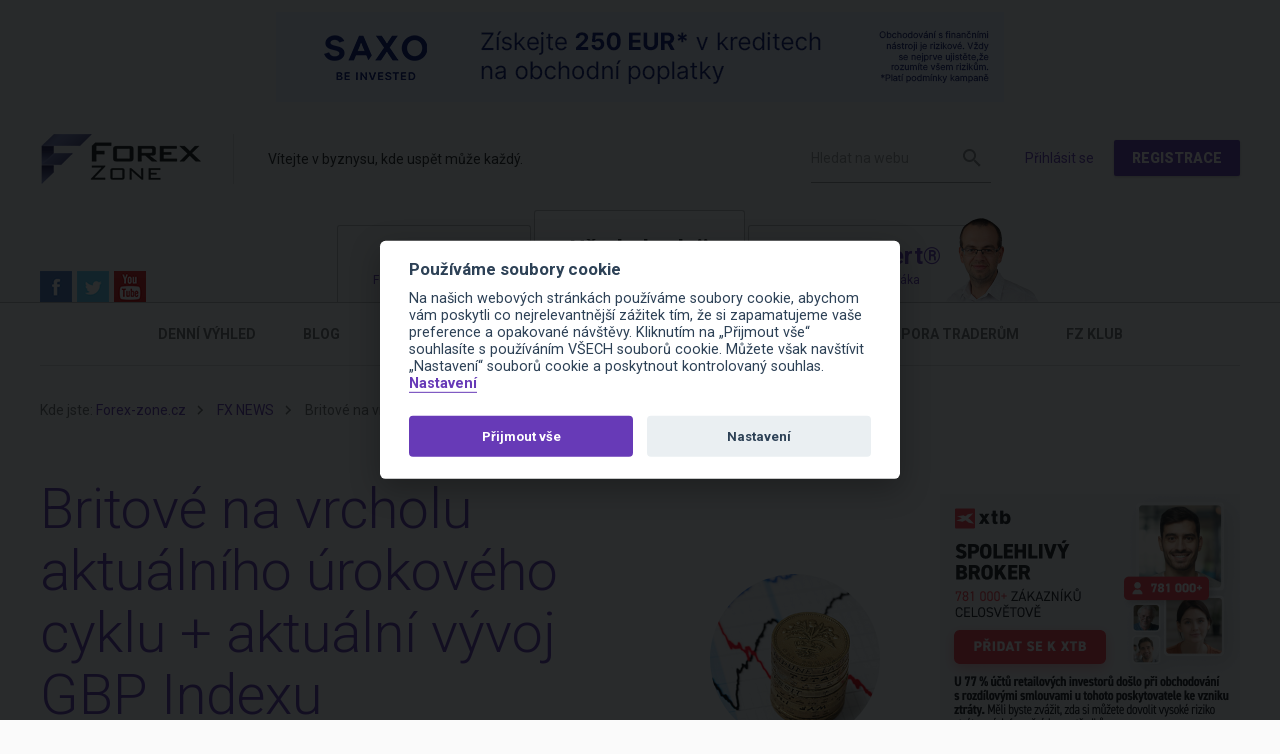

--- FILE ---
content_type: text/html; charset=utf-8
request_url: https://www.forex-zone.cz/blog/britove-na-vrcholu-aktualniho-urokoveho-cyklu-aktualni-vyvoj-gbp-indexu
body_size: 15730
content:
<!doctype html>
<html class="no-js" lang="cs" prefix="og: http://ogp.me/ns# fb: http://ogp.me/ns/fb# article: http://ogp.me/ns/article#">
<head>
	<meta charset="utf-8">
	<meta name="viewport" content="width=device-width, initial-scale=1">
	<meta name="robots" content="all,index,follow">

	<title>Britové na vrcholu aktuálního úrokového cyklu + aktuální vývoj GBP Indexu | Forex Zone</title>
		<meta name="description" content="Jaký dopad na vývoj britské libry má rozhodnutí Bank of England (BoE) udržet úrokové sazby stabilní. Přečtěte si analýzu současné situace i vývoje GBP.">
		<meta name="keywords" content="BoE, Bank of England, GBP, úrokové sazby, Forex">

		<link rel="alternate" type="application/rss+xml" title="RSS" href="/rss">

	<script>
		var moneyDecimals = "0";
		var moneyDecimalSep = ",";
		var moneyThousandsSep = "&nbsp;";
	</script>

    <link rel="stylesheet" type="text/css" href="/frontend/dist/css/style.css?e8e6b62e">
	<script type="text/javascript" src="/frontend/dist/js/scriptHeader.js?530cbb94"></script>

	<link href='https://fonts.googleapis.com/css?family=Roboto:400,400italic,700,700italic,900,300,300italic&subset=latin,latin-ext&display=swap' rel='stylesheet' type='text/css'>

		<link href="/frontend/components/video.js/dist/video-js/video-js.css" rel="stylesheet">
		<link href="/frontend/css/videojs.watermark.css" rel="stylesheet">
		<script type="text/javascript" src="/frontend/components/video.js/dist/video-js/video.js"></script>
		<script src="/frontend/js/videojs.watermark.js"></script>

<script>
	window.dataLayer = window.dataLayer || [];
	window.gtag = window.gtag || function () { window.dataLayer.push(arguments); }
</script>

<script data-cookiecategory="analytics" type="text/plain">

	<!-- Global site tag (gtag.js) - Google Analytics -->
	(function() {
		var ga = document.createElement('script'); ga.type = 'text/javascript'; ga.async = true;
		ga.src = 'https://www.googletagmanager.com/gtag/js?id=' + "G-D215LXEGRX";
		var s = document.getElementsByTagName('script')[0]; s.parentNode.insertBefore(ga, s);
	})();

	gtag('js', new Date());
	gtag('config', "G-D215LXEGRX");

</script>
	<meta name="facebook-domain-verification" content="ant307y59ihxc7kj91cbcchvehrk8f" />

<meta name="twitter:card" content="summary">
<meta name="twitter:site" content="@Forex_Zone_cz">
<meta name="twitter:title" content="Všechny informace o Forexu - Forex-zone">
<meta name="twitter:description" content="Všechny informace o Forexu na jednom místě. Chcete se naučit správně obchodovat? Jsme tady pro Vás!">
<meta name="twitter:image" content="https://www.forex-zone.cz/frontend/img/logo.png?580a2a27">
<meta name="twitter:image:alt" content="Forex-zone.cz logo">

<script>

	function getCookie(cookieName) {
		let namePrefix = cookieName + '=';
		let decodedCookie = decodeURIComponent(document.cookie);
		let cookiesArray = decodedCookie.split(';');
		for(let i = 0; i <cookiesArray.length; i++) {
			let c = cookiesArray[i];
			while (c.charAt(0) == ' ') {
				c = c.substring(1);
			}
			if (c.indexOf(namePrefix) == 0) {
				return c.substring(namePrefix.length, c.length);
			}
		}
		return '';
	}

	var cookieConsentCookie = getCookie('cc_cookie');
	var analyticsStorageAllowed = false;
	var adStorageAllowed = false;
	var personalizationStorageAllowed = false;
	var functionalityStorageAllowed = false;
	var securityStorageAllowed = false;

	if (cookieConsentCookie) {

		var allowedCategories = [];

		try {
			allowedCategories = JSON.parse(cookieConsentCookie).level || [];
		} catch (e) {
		}

		analyticsStorageAllowed = allowedCategories.indexOf('analytics') > -1;
		adStorageAllowed = allowedCategories.indexOf('ad') > -1;
		personalizationStorageAllowed = allowedCategories.indexOf('personalization') > -1;
		functionalityStorageAllowed = allowedCategories.indexOf('functionality') > -1;
		securityStorageAllowed = allowedCategories.indexOf('security') > -1;

	}

</script>
			
			
			<script type="text/plain" data-cookiecategory="ad">
rc.consent = 1;
</script>

<!-- Global site tag (gtag.js) - Google Ads: 964383329 -->
<script async src="https://www.googletagmanager.com/gtag/js?id=AW-964383329" type="text/plain" data-cookiecategory="ad"></script>
<script type="text/plain" data-cookiecategory="ad">
  window.dataLayer = window.dataLayer || [];
  function gtag(){dataLayer.push(arguments);}
  gtag('js', new Date());
  gtag('config', 'AW-964383329');
</script>

<!-- Kód Google značky pro remarketing -->
<script type="text/plain" data-cookiecategory="ad">
/* <![CDATA[ */
var google_conversion_id = 984745697;
var google_custom_params = window.google_tag_params;
var google_remarketing_only = true;
/* ]]> */
</script>
<script src="//www.googleadservices.com/pagead/conversion.js" type="text/plain" data-cookiecategory="ad">
</script>
<noscript>
<div style="display:inline;">
<img height="1" width="1" style="border-style:none;" alt="" src="//googleads.g.doubleclick.net/pagead/viewthroughconversion/984745697/?value=0&amp;guid=ON&amp;script=0"/>
</div>
</noscript>

<!-- Facebook Pixel Code -->
<script type="text/plain" data-cookiecategory="ad">
  !function(f,b,e,v,n,t,s)
  {if(f.fbq)return;n=f.fbq=function(){n.callMethod?
 n.callMethod.apply(n,arguments):n.queue.push(arguments)};
  if(!f._fbq)f._fbq=n;n.push=n;n.loaded=!0;n.version='2.0';
  n.queue=[];t=b.createElement(e);t.async=!0;
  t.src=v;s=b.getElementsByTagName(e)[0];
  s.parentNode.insertBefore(t,s)}(window, document,'script',
  'https://connect.facebook.net/en_US/fbevents.js');
  fbq('init', '1916298665357520');
  fbq('track', 'PageView');
</script>
<noscript><img height="1" width="1" style="display:none" src="https://www.facebook.com/tr?id=1916298665357520&ev=PageView&noscript=1" /></noscript>
<!-- End Facebook Pixel Code -->


		<link rel="apple-touch-icon" sizes="57x57" href="/frontend/img/favicons/apple-touch-icon-57x57.png?f1e09b41">
		<link rel="apple-touch-icon" sizes="60x60" href="/frontend/img/favicons/apple-touch-icon-60x60.png?f6e60b98">
		<link rel="apple-touch-icon" sizes="72x72" href="/frontend/img/favicons/apple-touch-icon-72x72.png?9a12e469">
		<link rel="apple-touch-icon" sizes="76x76" href="/frontend/img/favicons/apple-touch-icon-76x76.png?0b2cd2f6">
		<link rel="apple-touch-icon" sizes="114x114" href="/frontend/img/favicons/apple-touch-icon-114x114.png?07522632">
		<link rel="apple-touch-icon" sizes="120x120" href="/frontend/img/favicons/apple-touch-icon-120x120.png?238d9653">
		<link rel="apple-touch-icon" sizes="144x144" href="/frontend/img/favicons/apple-touch-icon-144x144.png?3b5d5819">
		<link rel="apple-touch-icon" sizes="152x152" href="/frontend/img/favicons/apple-touch-icon-152x152.png?64af0c62">
		<link rel="apple-touch-icon" sizes="180x180" href="/frontend/img/favicons/apple-touch-icon-180x180.png?c6f49bf7">
		<link rel="icon" type="image/png" href="/frontend/img/favicons/favicon-32x32.png?49b73dac" sizes="32x32">
		<link rel="icon" type="image/png" href="/frontend/img/favicons/favicon-194x194.png?a0b583fe" sizes="194x194">
		<link rel="icon" type="image/png" href="/frontend/img/favicons/favicon-96x96.png?77bd65b9" sizes="96x96">
		<link rel="icon" type="image/png" href="/frontend/img/favicons/android-chrome-192x192.png?ad0b3027" sizes="192x192">
		<link rel="icon" type="image/png" href="/frontend/img/favicons/favicon-16x16.png?c7bea313" sizes="16x16">
		<link rel="manifest" href="/frontend/img/favicons/manifest.json">
		<link rel="shortcut icon" href="/frontend/img/favicons/favicon.ico">
		<meta name="msapplication-TileColor" content="#ffc40d">
		<meta name="msapplication-TileImage" content="/frontend/img/favicons/mstile-144x144.png?70bceefc">
		<meta name="msapplication-config" content="/frontend/img/favicons/browserconfig.xml">
		<meta name="theme-color" content="#ffffff">

	<meta property="og:type" content="article">
			<meta property="og:title" content="Britové na vrcholu aktuálního úrokového cyklu + aktuální vývoj GBP Indexu">
	<meta property="og:url" content="https://www.forex-zone.cz/blog/britove-na-vrcholu-aktualniho-urokoveho-cyklu-aktualni-vyvoj-gbp-indexu">
		<meta property="og:description" content="Jaký dopad na vývoj britské libry má rozhodnutí Bank of England (BoE) udržet úrokové sazby stabilní. Přečtěte si analýzu současné situace i vývoje GBP.">
	<meta property="og:locale" content="cs_CZ">
	<meta property="og:site_name" content="Forex Zone">

		<meta property="og:image" content="https://www.forex-zone.cz//www/frontend/data/files/Prispevky/News/Analyzy%20MS/2023_11_08_GBP.jpg">

	<meta property="article:published_time" content="2023-11-08T11:42:47+01:00">
		<meta property="article:modified_time" content="2023-11-08T12:24:32+01:00">
		<meta property="article:section" content="FX NEWS">





</head>
<body itemscope itemtype="http://schema.org/WebPage">
	

	<div id="fb-root"></div>
	<script>(function(d, s, id) {
	  var js, fjs = d.getElementsByTagName(s)[0];
	  if (d.getElementById(id)) return;
	  js = d.createElement(s); js.id = id;
	  js.src = "//connect.facebook.net/cs_CZ/sdk.js#xfbml=1&version=v2.3&appId=287625917919452";
	  fjs.parentNode.insertBefore(js, fjs);
	}(document, 'script', 'facebook-jssdk'));</script>


			
			
			

	<div class="wrap__outer">
		<div class="wrap__inner" id="wrap__inner">

	<header class="header cf">
		<div class="container">

			<div class="header__banner header__banner--image" >
				

					<a rel="nofollow" target="_blank" href="/home/roztoc?kolotoc=136">
					<img src="/frontend/data/files/Reklama/728_90_CZ_250EUR.jpg" alt="" class="header-banner__image">
					</a>
			</div>

			<div class="header__content cf">
				<div class="header__logo-slogan">
					<a class="header__logo" href="/">
						<img src="/frontend/img/logo.png?fc5fa3fe" alt="Forex Zone" width="160" height="50">
					</a>
					<div class="header__slogan">Vítejte v byznysu, kde uspět může každý.</div><!-- /.header__slogan -->
				</div><!-- /.header__logo-slogan -->
				<div class="header__info cf">
					<a href="#" class="nav-link js-nav-link" id="responsive-menu">
						<button class="c-hamburger c-hamburger--htx" id="nav-open-hamburger">
							<span></span>
						</button>
						Menu
					</a>
					<form action="/vyhledavani" method="get" id="frm-searchForm" class="header__search js-header-search" role="search">
						<input type="text" name="q" id="frm-searchForm-q" required data-nette-rules='[{"op":":filled","msg":"Zadejte prosím hledaný výraz"}]' class="header-search__query" placeholder="Hledat na webu">
						<input type="submit" name="_submit" value="Hledat" class="header-search__submit">
					<input type="hidden" name="do" value="searchForm-submit"></form>

					<div class="header__login-area ">
							<a class="header-login-area__link header-login-area__link--login" href="/prihlaseni-registrace">Přihlásit se</a>
							<a class="btn header-login-area__link header-login-area__link--sign-up" href="/prihlaseni-registrace">Registrace</a>
					</div><!-- /.header__login-area -->
				</div><!-- /.header__info -->
			</div><!-- /.header__content cf -->
		</div><!-- /.container -->

		<div id="nav" class="nav">

			<div class="tabs">
				<div class="container container--tabs">

					<div class="tabs-social">
						<a href="https://www.facebook.com/ForexZone.eu" class="social-icon social-icon--fb">Facebook</a>
						<a href="https://www.twitter.com/Forex_Zone_cz" class="social-icon social-icon--twitter">Twitter</a>
						<a href="https://www.youtube.com/channel/UCWiUUMFUwn6lbGThfLHzNkg" class="social-icon social-icon--youtube">YouTube</a>
					</div>

					<ul class="tabs__list js-tabs-list   cf">
						<li class="tabs__item">
							<a href="/chci-zacit" class="tabs__link tabs__link--forex "><span class="tabs-link__title">Chci začít</span><span class="tabs-link__desc">Forex snadno a rychle</span></a>
						</li><!-- /.tabs__item -->
						<li class="tabs__item">
							<a href="/uz-obchoduji" class="tabs__link tabs__link--beginner  tabs__link--active"><span class="tabs-link__title">Už obchoduji</span><span class="tabs-link__desc">Chci jen důležité info</span></a>

	<ul class="tabs-submenu__mobile">
			<li>
				<a href="/uz-obchoduji/forex-denni-vyhled" >Denní výhled</a>
			</li>
			<li>
				<a href="/uz-obchoduji/clanky-a-materialy" >Blog</a>
			</li>
			<li>
				<a href="/uz-obchoduji/fxhelper" class="highlight highlight--fxhelper">fxHelper</a>
			</li>
			<li>
				<a href="/uz-obchoduji/srovnani-brokeru" >Brokeři</a>
			</li>
			<li>
				<a href="/uz-obchoduji/srovnani-platforem" >Platformy</a>
			</li>
			<li>
				<a href="/uz-obchoduji/prop-firmy" >Prop Firmy</a>
			</li>
			<li>
				<a href="/vzdelavani" >Podpora traderům</a>
			</li>
			<li>
				<a href="/fz-klub" >FZ Klub</a>
			</li>
	</ul>


						</li><!-- /.tabs__item -->
						<li class="tabs__item tabs__item--image">
							<a href="https://www.forex-expert.cz/" class="tabs__link tabs__link--expert "><span class="tabs-link__title">Forex Expert®</span><span class="tabs-link__desc">Od Romana Dvořáka</span></a>
							<img class="tabs-link__image" src="/frontend/data/files/roman-dvorak-zalozka.png" srcset="/frontend/data/files/roman-dvorak-zalozka.png, /frontend/data/files/roman-dvorak-zalozka.png 2x" width="93" height="84">
						</li><!-- /.tabs__item -->
					</ul><!-- /.tabs__list -->
				</div><!-- /.container -->
			</div><!-- /.tabs -->
				<div class="tabs__submenu">
					<div class="container">
	<ul class="tabs-submenu__nav cf js-tabs-submenu__nav">
			<li>
				<a href="/uz-obchoduji/forex-denni-vyhled" >Denní výhled</a>
			</li>
			<li>
				<a href="/uz-obchoduji/clanky-a-materialy" >Blog</a>
			</li>
			<li>
				<a href="/uz-obchoduji/fxhelper" class="highlight highlight--fxhelper">fxHelper</a>
			</li>
			<li>
				<a href="/uz-obchoduji/srovnani-brokeru" >Brokeři</a>
			</li>
			<li>
				<a href="/uz-obchoduji/srovnani-platforem" >Platformy</a>
			</li>
			<li>
				<a href="/uz-obchoduji/prop-firmy" >Prop Firmy</a>
			</li>
			<li>
				<a href="/vzdelavani" >Podpora traderům</a>
			</li>
			<li>
				<a href="/fz-klub" >FZ Klub</a>
			</li>
	</ul>
					</div><!-- /.container -->
				</div><!-- /.tabs__submenu -->
		</div><!-- /#nav -->

		<div class="responsive-menu js-responsive-menu" id="responsive-menu">

			<div class="responsive-menu-header js-responsive-menu-header">
				<div class="responsive-menu-header__title">Menu</div>
				<a href="#" class="responsive-menu-header__link js-responsive-menu-link-close">Zavřít</a>
			</div>

		</div><!-- /.responsive-menu -->

	</header><!-- /.header -->

	<main class="main">

			<div class="container">
<div class="breadcrumbs">
	Kde jste:
	<ul>
			<li><a href="/">Forex-zone.cz</a></li>
			<li><a href="/blog/temata/fx-news">FX NEWS</a></li>
			<li>Britové na vrcholu aktuálního úrokového cyklu + aktuální vývoj GBP Indexu</li>
	</ul>
</div>			</div><!-- /.container -->

<div id="snippet--flashes"></div>


<div class="container">

	<div class="post cf js-post ">

		<div class="post__main">

			<h1 class="post__title">Britové na vrcholu aktuálního úrokového cyklu + aktuální vývoj GBP Indexu</h1>

				<div class="post__categories">
						<a href="/blog/temata/fx-news">FX NEWS</a>
				</div><!-- /.post__categories -->

			<div class="post__authors">
				Autor:
					<a href="/autor/roklen24">Roklen24</a>, <a href="/autor/michal-stibor">Michal Stibor</a>
			</div><!-- /.post__authors -->

				<time class="post__published" datetime="2023-11-08T11:42:47+01:00">8. 11. 2023</time>

				<div class="post__perex content">
					<p style="text-align: justify;"><strong>Britská centrální banka ponechala sazby nezměněné. Debaty ohledně dalšího utahování ustávají. Relevantní začíná být uvolňování ekonomiky. To i přesto, že aktuální meziroční inflace ze září je stále vysoká na úrovni 6,7 %. Podle Bank of England by se Britové měli k 2% cíli dostat do dvou let.</strong></p>
				</div><!-- /.post__perex -->

			<div class="post__content content cf">

<!-- /.box-tip -->

				<div class="article-content">
<p style="text-align: justify;">Bank of England minulý týden ponechala sazby stabilní podle očekávání. Hlavní úroková sazba zůstala na úrovni 5,25 % podruhé za sebou. Pro zvýšení sazeb o čtvrtinu procentního bodu hlasovali tři členové bankovní rady, šest členů hlasovalo pro stabilitu. Přestože před pár týdny ještě existovala varianta dalšího utažení ekonomiky o 25 bazických bodů, nyní je tato možnost nepravděpodobná. Nacházíme se tedy téměř jistě na vrcholu aktuálního úrokového cyklu. BoE bude chtít podržet sazby na současné úrovni ještě řadu měsíců, aby byla průměrná cenová hladina stlačena ještě níže. Guvernér Bailey sice zdůraznil, že Výbor pro monetární ekonomiku zatím neprobíral rozvolňování ekonomiky, nicméně debaty o načasování prvního snížení sazeb začínají být relevantní. Zájmem britské centrální banky bude samozřejmě vyhnout se příští rok recesi a „měkce přistát“.</p>
<p style="text-align: justify;"><img src="/www/frontend/data/files/Prispevky/News/buckinghamsky%20palac.jpg" alt="" width="900" height="600" /></p>
<p style="text-align: justify;">Podle listopadové prognózy BoE přehodnotila růst ekonomiky směrem dolů. V roce 2024 by měla britská ekonomiky stagnovat, v roce 2025 by měl přijít návrat k mírnému růstu. S tím se pojí i mírné zvýšení předpokládané nezaměstnanosti oproti srpnové prognóze. Optimističtější oproti srpnu je banka ohledně inflace. Ta by do konce roku měla klesnout k 4,6 %, koncem roku 2024 k 3,1 % a na meziroční úroveň 1,9 % koncem 2025. Křivka očekávaných úrokových sazeb se tedy mírně posunula směrem dolů a nyní indikuje, že se nacházíme na lokálním maximu. Sazby mohou klesat rychleji, než se ještě koncem léta očekávalo. Na základě krátkých forwardových sazeb by první mírné snížení mohlo přijít koncem léta příštího roku. Trhy nyní zaceňují uvolnění zhruba o 75 bazických bodů do konce roku 2024.</p>
<p style="text-align: justify;">Obecně se dá říct, že zasedání Bank of England i zveřejnění prognózy působilo více holubičím dojmem, což se krátkodobě projevilo i na trzích. Výnosy britských dluhopisů klesly. Libra minulé úterý mírně oslabila z 1,2220 pod 1,2180 GBPUSD. Nicméně tato mírná ztráta byla velmi rychle smazána koncem týdne kvůli oslabení zelených bankovek. Libra se tudíž v pondělí tohoto týdne obchodovala nad 1,2420 GBPUSD. Dá se očekávat korekce a smazání části librových zisků během následujících dní. Vůči koruně se minulý týden libra v jednu chvíli obchodovala pod 28,00 koruny za libru, což bylo dáno primárně zasedáním České národní banky, která stabilitou sazeb, jestřábí rétorikou a prognózou výrazně posílila korunu. Nicméně oslabující česká měna tento týden vrací středový kurz zpět ke hranici 28,40 GBPCZK.</p>
<p style="text-align: justify;">Autor: Antonín Hudec<br />Zdroj: <a href="https://roklen24.cz/" target="_blank" rel="noopener">Roklen24</a></p>
<h2 style="text-align: left;"><span style="font-size: 24pt;">Graf aktuálního vývoje britské libry</span></h2>
<p style="text-align: justify;"><a href="/blog/fxhelper-gbp">Brítská libra (GBP)</a> je aktuálně druhou nejsilnější měnou letošního roku (+6,22 %). <span style="font-size: 1rem;">Od vytvoření svého prozatimního letošního High, 22. 8. 2023, však odepsala již 1/3 svého zisku. </span><span style="font-size: 1rem;">V posledních několika týdnech se GBP pohybuje v rostoucím kanálu. Celkově je tato celosvětově velmi důležitá </span><a style="font-size: 1rem;" href="/co-je-forex-a-jak-na-nem-vydelat" target="_blank" rel="noopener">Forex</a><span style="font-size: 1rem;"> měna v situaci, kdy se může vydat oběma směry. Nachází se uprostřed kanálu i uprostřed mezi supportem a resistencí.</span></p>
<p style="text-align: justify;">Pod trhem je silný support v podobě klouzavého průměru 200 doplněný o lokální Low. Souběh těchto dvou úrovní by mohl v budoucnu vystavit stopku dalšímu poklesu. V případě růstu zde máme nad trhem několik zajímavých resistencí. Jedná se o místa, kde do trhu vstoupili aktivní prodávající.</p>
<p style="text-align: justify;"><span style="font-size: 10pt;"><a title="Forex: Graf GBP k 8. 11. 2023" href="/www/frontend/data/files/Prispevky/News/Analyzy%20MS/2023_11_08_GBP.jpg" target="_blank" rel="noopener"><img src="/www/frontend/data/files/Prispevky/News/Analyzy%20MS/2023_11_08_GBP.jpg" alt="Forex: Graf GBP k 8. 11. 2023" width="1794" height="880" /></a><br />Graf <a href="/blog/fxhelper-gbp" target="_blank" rel="noopener">GBP Indexu</a><br />Zdroj: <a href="/blog/fxhelper-hlavni-strana" target="_blank" rel="noopener">fxHelper</a></span></p>
<p style="text-align: justify;">Autor: <a href="/autor/michal-stibor" target="_blank" rel="noopener">Michal Stibor</a></p>
</div>
			</div><!-- /.post__content -->

			<div class="post-tools cf">
				<div class="post-tools-rating">
					<div class="post-tools-rating__title">Ohodnoťte článek</div>
<div id="snippet--postRating">						<ul class="post-rating cf">
							<li class="post-rating-item">
								<a href="#" data-href="/blog/britove-na-vrcholu-aktualniho-urokoveho-cyklu-aktualni-vyvoj-gbp-indexu?rating=5&amp;do=rate" class="post-rating-item__link js-post-rating-item__link ">5</a>
							</li>
							<li class="post-rating-item">
								<a href="#" data-href="/blog/britove-na-vrcholu-aktualniho-urokoveho-cyklu-aktualni-vyvoj-gbp-indexu?rating=4&amp;do=rate" class="post-rating-item__link js-post-rating-item__link ">4</a>
							</li>
							<li class="post-rating-item">
								<a href="#" data-href="/blog/britove-na-vrcholu-aktualniho-urokoveho-cyklu-aktualni-vyvoj-gbp-indexu?rating=3&amp;do=rate" class="post-rating-item__link js-post-rating-item__link ">3</a>
							</li>
							<li class="post-rating-item">
								<a href="#" data-href="/blog/britove-na-vrcholu-aktualniho-urokoveho-cyklu-aktualni-vyvoj-gbp-indexu?rating=2&amp;do=rate" class="post-rating-item__link js-post-rating-item__link ">2</a>
							</li>
							<li class="post-rating-item">
								<a href="#" data-href="/blog/britove-na-vrcholu-aktualniho-urokoveho-cyklu-aktualni-vyvoj-gbp-indexu?rating=1&amp;do=rate" class="post-rating-item__link js-post-rating-item__link ">1</a>
							</li>
						</ul><!-- /.post-rating -->
</div>
				</div><!-- /.post-tools-rating -->
				<div class="post-tools-sharing">
					<div class="post-tools-sharing__title">Sdílejte článek</div><!-- /.post-tools-sharing__title -->
					<div class="addthis_sharing_toolbox"></div>
				</div><!-- /.post-tools-sharing -->
			</div><!-- /.post-tools -->

			<div class="posts-box-wrapper js-posts-box-wrapper">
				<div id="snippet--postsBox"><div class="posts-box">
	<div class="posts-box__title">Přečtěte si další články</div><!-- /.posts-box__title -->
	<ul class="posts-box-tabs cf">
		<li class="post-box-tabs__tab"><a href="#posts-latest" class="post-box-tabs__link js-post-box-tabs__link post-box-tabs__link--active">Nejnovější</a></li><!-- /.post-box-tabs__tab -->
		<li class="post-box-tabs__tab"><a href="#posts-most-read" class="post-box-tabs__link js-post-box-tabs__link ">Nejčtenější</a></li><!-- /.post-box-tabs__tab -->
		<li class="post-box-tabs__tab"><a href="#posts-best-rated" class="post-box-tabs__link js-post-box-tabs__link ">Nejlépe hodnocené</a></li><!-- /.post-box-tabs__tab -->
	</ul><!-- /.posts-box-tabs -->
	<div class="posts-box-content">
		<div id="posts-latest" class="posts-box-content__tab js-posts-box-content__tab posts-box-content__tab--active">
<div class="post-list-item cf">



		<a href="/blog/dnesek-a-financni-trhy-14-1-2026-maloobchodni-trzby-ppi-a-dalsi-test-pro-trzni-sentiment"><img src="/frontend/data/files/Prispevky/News/Japponsky%20jen%201x1.png" alt="" class="post-list-item__image"></a>

	<div class="post-list-item__content">
		<a class="post-list-item__title" href="/blog/dnesek-a-financni-trhy-14-1-2026-maloobchodni-trzby-ppi-a-dalsi-test-pro-trzni-sentiment">
			Dnešek a finanční trhy (14. 1. 2026): Maloobchodní tržby, PPI a další test pro tržní sentiment
		</a>
			<div class="post-list-item__categories">
				Téma:
					<a href="/blog/temata/akciove-trhy">Akciové trhy</a>, 
					<a href="/blog/temata/fx-news">FX NEWS</a>, 
					<a href="/blog/temata/informujeme">Informujeme</a>, 
					<a href="/blog/temata/komodity">Komodity</a>, 
					<a href="/blog/temata/kryptomeny">Kryptoměny</a>, 
					<a href="/blog/temata/zlato">Zlato</a>
			</div><!-- /.post-list-item__categories -->
		<div class="post-list-item__info">
			<div class="post-list-item__author">
				Autor:
					<a href="/autor/forexzone">ForexZone</a>
			</div><!-- /.post-list-item__author -->
				<time class="post-list-item__published" datetime="2026-01-14T07:49:42+01:00">14. 1. 2026</time>
		</div><!-- /.post-list-item__info -->
	</div><!-- /.article__content -->
</div><!-- /.post-list-item --><div class="post-list-item cf">



		<a href="/blog/kryptomeny-bitcoin-zvysuje-tlak-na-high-range"><img src="/frontend/data/files/images/michal-stibor.png" alt="" class="post-list-item__image"></a>

	<div class="post-list-item__content">
		<a class="post-list-item__title" href="/blog/kryptomeny-bitcoin-zvysuje-tlak-na-high-range">
			Kryptoměny: Bitcoin zvyšuje tlak na High range
				 	<a class="post-list-item__only-for-logged-in" title="Pouze pro přihlášené" href="/prihlaseni-registrace"></a>
		</a>
			<div class="post-list-item__categories">
				Téma:
					<a href="/blog/temata/kryptomeny">Kryptoměny</a>
			</div><!-- /.post-list-item__categories -->
		<div class="post-list-item__info">
			<div class="post-list-item__author">
				Autor:
					<a href="/autor/michal-stibor">Michal Stibor</a>
			</div><!-- /.post-list-item__author -->
				<time class="post-list-item__published" datetime="2026-01-13T15:30:46+01:00">13. 1. 2026</time>
		</div><!-- /.post-list-item__info -->
	</div><!-- /.article__content -->
</div><!-- /.post-list-item --><div class="post-list-item cf">



		<a href="/blog/necekejte-na-spravny-moment-5-rad-jak-letos-konecne-zacit-s-investovanim-a-u-ceho-vytrvat"><img src="/frontend/data/files/Prispevky/spo%C5%99eni.jpg" alt="" class="post-list-item__image"></a>

	<div class="post-list-item__content">
		<a class="post-list-item__title" href="/blog/necekejte-na-spravny-moment-5-rad-jak-letos-konecne-zacit-s-investovanim-a-u-ceho-vytrvat">
			Nečekejte na „správný moment“: 5 rad jak letos konečně začít s investováním a u čeho vytrvat
		</a>
			<div class="post-list-item__categories">
				Téma:
					<a href="/blog/temata/akciove-trhy">Akciové trhy</a>, 
					<a href="/blog/temata/ocima-brokeru">Očima brokerů</a>
			</div><!-- /.post-list-item__categories -->
		<div class="post-list-item__info">
			<div class="post-list-item__author">
				Autor:
					<a href="/autor/xtb">XTB</a>
			</div><!-- /.post-list-item__author -->
				<time class="post-list-item__published" datetime="2026-01-13T11:01:09+01:00">13. 1. 2026</time>
		</div><!-- /.post-list-item__info -->
	</div><!-- /.article__content -->
</div><!-- /.post-list-item --><div class="post-list-item cf">



		<a href="/blog/dnesek-a-financni-trhy-13-1-2026-inflace-v-usa-napeti-kolem-fedu-a-start-vysledkove-sezony"><img src="/frontend/data/files/Prispevky/News/2103foto.jpg" alt="" class="post-list-item__image"></a>

	<div class="post-list-item__content">
		<a class="post-list-item__title" href="/blog/dnesek-a-financni-trhy-13-1-2026-inflace-v-usa-napeti-kolem-fedu-a-start-vysledkove-sezony">
			Dnešek a finanční trhy (13. 1. 2026): Inflace v USA, napětí kolem Fedu a start výsledkové sezóny
		</a>
			<div class="post-list-item__categories">
				Téma:
					<a href="/blog/temata/akciove-trhy">Akciové trhy</a>, 
					<a href="/blog/temata/fx-news">FX NEWS</a>, 
					<a href="/blog/temata/informujeme">Informujeme</a>, 
					<a href="/blog/temata/komodity">Komodity</a>, 
					<a href="/blog/temata/zlato">Zlato</a>
			</div><!-- /.post-list-item__categories -->
		<div class="post-list-item__info">
			<div class="post-list-item__author">
				Autor:
					<a href="/autor/forexzone">ForexZone</a>
			</div><!-- /.post-list-item__author -->
				<time class="post-list-item__published" datetime="2026-01-13T07:46:46+01:00">13. 1. 2026</time>
		</div><!-- /.post-list-item__info -->
	</div><!-- /.article__content -->
</div><!-- /.post-list-item --><div class="post-list-item cf">



		<a href="/blog/mohou-zelvy-tradovat-aneb-sazka-za-175-milionu-dolaru"><img src="/frontend/data/files/Mat%C4%9Bj%20Blatn%C3%BD%201x1.jpg" alt="" class="post-list-item__image"></a>

	<div class="post-list-item__content">
		<a class="post-list-item__title" href="/blog/mohou-zelvy-tradovat-aneb-sazka-za-175-milionu-dolaru">
			Mohou želvy tradovat? Aneb sázka za 175 milionů dolarů.
		</a>
			<div class="post-list-item__categories">
				Téma:
					<a href="/blog/temata/o-uspechu">O úspěchu</a>
			</div><!-- /.post-list-item__categories -->
		<div class="post-list-item__info">
			<div class="post-list-item__author">
				Autor:
					<a href="/autor/matej-blatny">Matěj Blatný</a>
			</div><!-- /.post-list-item__author -->
				<time class="post-list-item__published" datetime="2026-01-13T02:10:11+01:00">13. 1. 2026</time>
		</div><!-- /.post-list-item__info -->
	</div><!-- /.article__content -->
</div><!-- /.post-list-item --><div class="post-list-item cf">



		<a href="/blog/dnesek-a-financni-trhy-12-1-2026-inflace-vysledky-a-dozvuky-z-pracovniho-trhu"><img src="/frontend/data/files/Prispevky/forextrader%20-%20obrazek%201x1.jpg" alt="" class="post-list-item__image"></a>

	<div class="post-list-item__content">
		<a class="post-list-item__title" href="/blog/dnesek-a-financni-trhy-12-1-2026-inflace-vysledky-a-dozvuky-z-pracovniho-trhu">
			Dnešek a finanční trhy (12. 1. 2026): Inflace, výsledky a dozvuky z pracovního trhu
		</a>
			<div class="post-list-item__categories">
				Téma:
					<a href="/blog/temata/akciove-trhy">Akciové trhy</a>, 
					<a href="/blog/temata/fx-news">FX NEWS</a>, 
					<a href="/blog/temata/informujeme">Informujeme</a>, 
					<a href="/blog/temata/komodity">Komodity</a>, 
					<a href="/blog/temata/zlato">Zlato</a>
			</div><!-- /.post-list-item__categories -->
		<div class="post-list-item__info">
			<div class="post-list-item__author">
				Autor:
					<a href="/autor/forexzone">ForexZone</a>
			</div><!-- /.post-list-item__author -->
				<time class="post-list-item__published" datetime="2026-01-12T11:26:33+01:00">12. 1. 2026</time>
		</div><!-- /.post-list-item__info -->
	</div><!-- /.article__content -->
</div><!-- /.post-list-item --><div class="post-list-item cf">



		<a href="/blog/forex-expert-traderska-mema-do-noveho-roku"><img src="/frontend/data/files/forex-expert-plus/Fotky/Ivo_Simek_1x1.jpg" alt="" class="post-list-item__image"></a>

	<div class="post-list-item__content">
		<a class="post-list-item__title" href="/blog/forex-expert-traderska-mema-do-noveho-roku">
			Forex Expert: traderská mema do nového roku, short na GBPUSD
		</a>
			<div class="post-list-item__categories">
				Téma:
					<a href="/blog/temata/forex-expert">Forex Expert®</a>, 
					<a href="/blog/temata/intraday-swing">Intraday/Swing</a>, 
					<a href="/blog/temata/o-uspechu">O úspěchu</a>, 
					<a href="/blog/temata/tradingove-strategie">Tradingové strategie</a>
			</div><!-- /.post-list-item__categories -->
		<div class="post-list-item__info">
			<div class="post-list-item__author">
				Autor:
					<a href="/autor/ivo-simek">Ivo Šimek</a>
			</div><!-- /.post-list-item__author -->
				<time class="post-list-item__published" datetime="2026-01-11T11:11:11+01:00">11. 1. 2026</time>
		</div><!-- /.post-list-item__info -->
	</div><!-- /.article__content -->
</div><!-- /.post-list-item --><div class="post-list-item cf">



		<a href="/blog/co-je-smart-money-concept-a-jak-ho-obchodovat"><img src="/frontend/data/files/Prispevky/trading.jpg" alt="" class="post-list-item__image"></a>

	<div class="post-list-item__content">
		<a class="post-list-item__title" href="/blog/co-je-smart-money-concept-a-jak-ho-obchodovat">
			Co je Smart Money Concept a jak ho obchodovat
		</a>
			<div class="post-list-item__categories">
				Téma:
					<a href="/blog/temata/fx-pruvodce">FX Průvodce</a>, 
					<a href="/blog/temata/indikatory">Indikátory</a>, 
					<a href="/blog/temata/ocima-brokeru">Očima brokerů</a>
			</div><!-- /.post-list-item__categories -->
		<div class="post-list-item__info">
			<div class="post-list-item__author">
				Autor:
					<a href="/autor/rebelsfunding">RebelsFunding</a>
			</div><!-- /.post-list-item__author -->
				<time class="post-list-item__published" datetime="2026-01-10T19:21:47+01:00">10. 1. 2026</time>
		</div><!-- /.post-list-item__info -->
	</div><!-- /.article__content -->
</div><!-- /.post-list-item --><div class="post-list-item cf">



		<a href="/blog/micron-a-ram-krize-na-konci-roku-2025-jak-ai-meni-pameti-na-zasadni-komponent"><img src="/frontend/data/files/Prispevky/mobil.jpg" alt="" class="post-list-item__image"></a>

	<div class="post-list-item__content">
		<a class="post-list-item__title" href="/blog/micron-a-ram-krize-na-konci-roku-2025-jak-ai-meni-pameti-na-zasadni-komponent">
			Micron a RAM krize na konci roku 2025: Jak AI mění paměti na zásadní komponent
		</a>
			<div class="post-list-item__categories">
				Téma:
					<a href="/blog/temata/akciove-trhy">Akciové trhy</a>, 
					<a href="/blog/temata/ocima-brokeru">Očima brokerů</a>
			</div><!-- /.post-list-item__categories -->
		<div class="post-list-item__info">
			<div class="post-list-item__author">
				Autor:
					<a href="/autor/david-matulay">David Matulay</a>
			</div><!-- /.post-list-item__author -->
				<time class="post-list-item__published" datetime="2026-01-10T12:58:18+01:00">10. 1. 2026</time>
		</div><!-- /.post-list-item__info -->
	</div><!-- /.article__content -->
</div><!-- /.post-list-item --><div class="post-list-item cf">



		<a href="/blog/fed-prinasi-jestrabi-snizeni-sazeb-pokles-uroku-s-jasnym-varovanim"><img src="/frontend/data/files/Prispevky/fed.png" alt="" class="post-list-item__image"></a>

	<div class="post-list-item__content">
		<a class="post-list-item__title" href="/blog/fed-prinasi-jestrabi-snizeni-sazeb-pokles-uroku-s-jasnym-varovanim">
			Fed přináší jestřábí snížení sazeb: Pokles úroků s jasným varováním!
		</a>
			<div class="post-list-item__categories">
				Téma:
					<a href="/blog/temata/informujeme">Informujeme</a>, 
					<a href="/blog/temata/ocima-brokeru">Očima brokerů</a>
			</div><!-- /.post-list-item__categories -->
		<div class="post-list-item__info">
			<div class="post-list-item__author">
				Autor:
					<a href="/autor/olivia-lacenova">Olívia Lacenová</a>
			</div><!-- /.post-list-item__author -->
				<time class="post-list-item__published" datetime="2026-01-09T11:27:41+01:00">9. 1. 2026</time>
		</div><!-- /.post-list-item__info -->
	</div><!-- /.article__content -->
</div><!-- /.post-list-item -->			<a href="#" data-href="/blog/britove-na-vrcholu-aktualniho-urokoveho-cyklu-aktualni-vyvoj-gbp-indexu?pageLatest=2&amp;pageMostRead=1&amp;pageBestRated=1&amp;do=showMorePosts" data-type="latest" class="posts-box-content__btn-more js-posts-box-content__btn-more btn">Zobrazit další články</a>
		</div><!-- /.posts-box-content__tab -->
		<div id="posts-most-read" class="posts-box-content__tab js-posts-box-content__tab ">
<div class="post-list-item cf">



		<a href="/blog/jak-zacit-s-tradingem"><img src="/frontend/data/files/Prispevky/rady-tipy-forex.jpg" alt="" class="post-list-item__image"></a>

	<div class="post-list-item__content">
		<a class="post-list-item__title" href="/blog/jak-zacit-s-tradingem">
			Jak začít s tradingem – vše, co potřebujete vědět, aby vaše první pokusy neskončily katastrofou
		</a>
			<div class="post-list-item__categories">
				Téma:
					<a href="/blog/temata/o-uspechu">O úspěchu</a>
			</div><!-- /.post-list-item__categories -->
		<div class="post-list-item__info">
			<div class="post-list-item__author">
				Autor:
					Forex-Zone
			</div><!-- /.post-list-item__author -->
				<time class="post-list-item__published" datetime="2022-09-02T06:53:06+02:00">2. 9. 2022</time>
		</div><!-- /.post-list-item__info -->
	</div><!-- /.article__content -->
</div><!-- /.post-list-item --><div class="post-list-item cf">



		<a href="/blog/forex-a-dane-jak-zdanit-prijmy-z-tradingu"><img src="/frontend/data/files/images/michal-stibor.png" alt="" class="post-list-item__image"></a>

	<div class="post-list-item__content">
		<a class="post-list-item__title" href="/blog/forex-a-dane-jak-zdanit-prijmy-z-tradingu">
			Forex a daně: Jak zdanit příjmy z tradingu?
		</a>
			<div class="post-list-item__categories">
				Téma:
					<a href="/blog/temata/fx-pruvodce">FX Průvodce</a>
			</div><!-- /.post-list-item__categories -->
		<div class="post-list-item__info">
			<div class="post-list-item__author">
				Autor:
					<a href="/autor/michal-stibor">Michal Stibor</a>
			</div><!-- /.post-list-item__author -->
				<time class="post-list-item__published" datetime="2020-04-22T09:00:00+02:00">22. 4. 2020</time>
		</div><!-- /.post-list-item__info -->
	</div><!-- /.article__content -->
</div><!-- /.post-list-item --><div class="post-list-item cf">



		<a href="/blog/uz-se-to-zase-blizi-bohuzel"><img src="/frontend/data/files/images/ForexZone.png" alt="" class="post-list-item__image"></a>

	<div class="post-list-item__content">
		<a class="post-list-item__title" href="/blog/uz-se-to-zase-blizi-bohuzel">
			Už se to zase blíží... Bohužel
		</a>
			<div class="post-list-item__categories">
				Téma:
					<a href="/blog/temata/informujeme">Informujeme</a>
			</div><!-- /.post-list-item__categories -->
		<div class="post-list-item__info">
			<div class="post-list-item__author">
				Autor:
					<a href="/autor/forexzone">ForexZone</a>
			</div><!-- /.post-list-item__author -->
				<time class="post-list-item__published" datetime="2017-02-09T14:01:43+01:00">9. 2. 2017</time>
		</div><!-- /.post-list-item__info -->
	</div><!-- /.article__content -->
</div><!-- /.post-list-item --><div class="post-list-item cf">



		<a href="/blog/13-nejpopularnejsich-tradingovych-patternu"><img src="/frontend/data/files/Prispevky/forextrader%20-%20obrazek%201x1.jpg" alt="" class="post-list-item__image"></a>

	<div class="post-list-item__content">
		<a class="post-list-item__title" href="/blog/13-nejpopularnejsich-tradingovych-patternu">
			13 nejpopulárnějších tradingových patternů
		</a>
			<div class="post-list-item__categories">
				Téma:
					<a href="/blog/temata/ocima-brokeru">Očima brokerů</a>
			</div><!-- /.post-list-item__categories -->
		<div class="post-list-item__info">
			<div class="post-list-item__author">
				Autor:
					<a href="/autor/robomarkets">RoboMarkets</a>
			</div><!-- /.post-list-item__author -->
				<time class="post-list-item__published" datetime="2020-05-06T17:17:17+02:00">6. 5. 2020</time>
		</div><!-- /.post-list-item__info -->
	</div><!-- /.article__content -->
</div><!-- /.post-list-item --><div class="post-list-item cf">



		<a href="/blog/co-je-parita-kupni-sily"><img src="/frontend/data/files/dark.png" alt="" class="post-list-item__image"></a>

	<div class="post-list-item__content">
		<a class="post-list-item__title" href="/blog/co-je-parita-kupni-sily">
			Co je parita kupní síly?
		</a>
			<div class="post-list-item__categories">
				Téma:
					<a href="/blog/temata/ocima-brokeru">Očima brokerů</a>
			</div><!-- /.post-list-item__categories -->
		<div class="post-list-item__info">
			<div class="post-list-item__author">
				Autor:
					<a href="/autor/admiral-markets">Admiral Markets</a>
			</div><!-- /.post-list-item__author -->
				<time class="post-list-item__published" datetime="2019-07-10T15:15:15+02:00">10. 7. 2019</time>
		</div><!-- /.post-list-item__info -->
	</div><!-- /.article__content -->
</div><!-- /.post-list-item --><div class="post-list-item cf">



		<a href="/blog/5x2-zlatych-zasad-sveta-tradingu"><img src="/frontend/data/files/Prispevky/Mince.jpg" alt="" class="post-list-item__image"></a>

	<div class="post-list-item__content">
		<a class="post-list-item__title" href="/blog/5x2-zlatych-zasad-sveta-tradingu">
			5x2 zlatých zásad světa tradingu
		</a>
			<div class="post-list-item__categories">
				Téma:
					<a href="/blog/temata/o-uspechu">O úspěchu</a>
			</div><!-- /.post-list-item__categories -->
		<div class="post-list-item__info">
			<div class="post-list-item__author">
				Autor:
					<a href="/autor/forexzone">ForexZone</a>
			</div><!-- /.post-list-item__author -->
				<time class="post-list-item__published" datetime="2021-10-29T06:53:06+02:00">29. 10. 2021</time>
		</div><!-- /.post-list-item__info -->
	</div><!-- /.article__content -->
</div><!-- /.post-list-item --><div class="post-list-item cf">



		<a href="/blog/9-rad-jak-v-myslenkach-opakovane-neprozivat-tradingove-nezdary"><img src="/frontend/data/files/Prispevky/O%20%C3%BAsp%C4%9Bchu/170x170.jpg" alt="" class="post-list-item__image"></a>

	<div class="post-list-item__content">
		<a class="post-list-item__title" href="/blog/9-rad-jak-v-myslenkach-opakovane-neprozivat-tradingove-nezdary">
			9 rad jak v myšlenkách opakovaně neprožívat tradingové nezdary
		</a>
			<div class="post-list-item__categories">
				Téma:
					<a href="/blog/temata/o-uspechu">O úspěchu</a>
			</div><!-- /.post-list-item__categories -->
		<div class="post-list-item__info">
			<div class="post-list-item__author">
				Autor:
					<a href="/autor/forexzone">ForexZone</a>
			</div><!-- /.post-list-item__author -->
				<time class="post-list-item__published" datetime="2021-11-26T06:53:06+01:00">26. 11. 2021</time>
		</div><!-- /.post-list-item__info -->
	</div><!-- /.article__content -->
</div><!-- /.post-list-item --><div class="post-list-item cf">



		<a href="/blog/rozhovor-s-muzem-ktery-na-burze-neprohrava"><img src="/frontend/data/files/Prispevky/Unger.jpg" alt="" class="post-list-item__image"></a>

	<div class="post-list-item__content">
		<a class="post-list-item__title" href="/blog/rozhovor-s-muzem-ktery-na-burze-neprohrava">
			Rozhovor s mužem, který na burze neprohrává
		</a>
			<div class="post-list-item__categories">
				Téma:
					<a href="/blog/temata/informujeme">Informujeme</a>
			</div><!-- /.post-list-item__categories -->
		<div class="post-list-item__info">
			<div class="post-list-item__author">
				Autor:
					ForexZone
			</div><!-- /.post-list-item__author -->
				<time class="post-list-item__published" datetime="2017-03-30T04:09:03+02:00">30. 3. 2017</time>
		</div><!-- /.post-list-item__info -->
	</div><!-- /.article__content -->
</div><!-- /.post-list-item --><div class="post-list-item cf">



		<a href="/blog/co-je-to-pullback"><img src="/frontend/data/files/Prispevky/entrepreneur-696969_1920.jpg" alt="" class="post-list-item__image"></a>

	<div class="post-list-item__content">
		<a class="post-list-item__title" href="/blog/co-je-to-pullback">
			Co je to pullback?
		</a>
			<div class="post-list-item__categories">
				Téma:
					<a href="/blog/temata/fx-pruvodce">FX Průvodce</a>
			</div><!-- /.post-list-item__categories -->
		<div class="post-list-item__info">
			<div class="post-list-item__author">
				Autor:
					<a href="/autor/forexzone">ForexZone</a>
			</div><!-- /.post-list-item__author -->
				<time class="post-list-item__published" datetime="2020-05-12T11:06:48+02:00">12. 5. 2020</time>
		</div><!-- /.post-list-item__info -->
	</div><!-- /.article__content -->
</div><!-- /.post-list-item --><div class="post-list-item cf">



		<a href="/blog/jak-vyuzit-swap-na-forexu"><img src="/frontend/data/files/Prispevky/RoboMarkets/Swap%20final1.png" alt="" class="post-list-item__image"></a>

	<div class="post-list-item__content">
		<a class="post-list-item__title" href="/blog/jak-vyuzit-swap-na-forexu">
			Jak využít Swap na Forexu
		</a>
			<div class="post-list-item__categories">
				Téma:
					<a href="/blog/temata/ocima-brokeru">Očima brokerů</a>
			</div><!-- /.post-list-item__categories -->
		<div class="post-list-item__info">
			<div class="post-list-item__author">
				Autor:
					<a href="/autor/robomarkets">RoboMarkets</a>
			</div><!-- /.post-list-item__author -->
				<time class="post-list-item__published" datetime="2020-04-29T09:09:09+02:00">29. 4. 2020</time>
		</div><!-- /.post-list-item__info -->
	</div><!-- /.article__content -->
</div><!-- /.post-list-item -->			<a href="#" data-href="/blog/britove-na-vrcholu-aktualniho-urokoveho-cyklu-aktualni-vyvoj-gbp-indexu?pageLatest=1&amp;pageMostRead=2&amp;pageBestRated=1&amp;do=showMorePosts" data-type="mostRead" class="posts-box-content__btn-more js-posts-box-content__btn-more btn">Zobrazit další články</a>
		</div><!-- /.posts-box-content__tab -->
		<div id="posts-best-rated" class="posts-box-content__tab js-posts-box-content__tab ">
<div class="post-list-item cf">



		<a href="/blog/zaklady-obchodovani-na-forexu-strategie-tipy-a-triky-pro-uspesny-obchod"><img src="/frontend/data/files/Prispevky/News/Door%201.jpg" alt="" class="post-list-item__image"></a>

	<div class="post-list-item__content">
		<a class="post-list-item__title" href="/blog/zaklady-obchodovani-na-forexu-strategie-tipy-a-triky-pro-uspesny-obchod">
			Základy obchodování na forexu: Strategie, tipy a triky pro úspěšný obchod
		</a>
			<div class="post-list-item__categories">
				Téma:
					<a href="/blog/temata/o-uspechu">O úspěchu</a>
			</div><!-- /.post-list-item__categories -->
		<div class="post-list-item__info">
			<div class="post-list-item__author">
				Autor:
					<a href="/autor/forexzone">ForexZone</a>
			</div><!-- /.post-list-item__author -->
				<time class="post-list-item__published" datetime="2023-02-03T11:58:23+01:00">3. 2. 2023</time>
		</div><!-- /.post-list-item__info -->
	</div><!-- /.article__content -->
</div><!-- /.post-list-item --><div class="post-list-item cf">



		<a href="/blog/5-kroku-pro-uspesny-trading-na-forexu"><img src="/frontend/data/files/Prispevky/News/Euro%20v%20kostce%20ledu.png" alt="" class="post-list-item__image"></a>

	<div class="post-list-item__content">
		<a class="post-list-item__title" href="/blog/5-kroku-pro-uspesny-trading-na-forexu">
			5 kroků pro úspěšný trading na Forexu
		</a>
			<div class="post-list-item__categories">
				Téma:
					<a href="/blog/temata/o-uspechu">O úspěchu</a>
			</div><!-- /.post-list-item__categories -->
		<div class="post-list-item__info">
			<div class="post-list-item__author">
				Autor:
					<a href="/autor/forexzone">ForexZone</a>
			</div><!-- /.post-list-item__author -->
				<time class="post-list-item__published" datetime="2023-02-02T16:53:06+01:00">2. 2. 2023</time>
		</div><!-- /.post-list-item__info -->
	</div><!-- /.article__content -->
</div><!-- /.post-list-item --><div class="post-list-item cf">



		<a href="/blog/planovani-a-optimalizace-jsou-pri-tradingu-forexu-dulezite"><img src="/frontend/data/files/Prispevky/News/Depositphotos_150422236_l-2015-compressor.jpg" alt="" class="post-list-item__image"></a>

	<div class="post-list-item__content">
		<a class="post-list-item__title" href="/blog/planovani-a-optimalizace-jsou-pri-tradingu-forexu-dulezite">
			Plánování a optimalizace jsou při tradingu Forexu důležité
		</a>
			<div class="post-list-item__categories">
				Téma:
					<a href="/blog/temata/o-uspechu">O úspěchu</a>
			</div><!-- /.post-list-item__categories -->
		<div class="post-list-item__info">
			<div class="post-list-item__author">
				Autor:
					<a href="/autor/forexzone">ForexZone</a>
			</div><!-- /.post-list-item__author -->
				<time class="post-list-item__published" datetime="2023-02-02T12:34:30+01:00">2. 2. 2023</time>
		</div><!-- /.post-list-item__info -->
	</div><!-- /.article__content -->
</div><!-- /.post-list-item --><div class="post-list-item cf">



		<a href="/blog/uzkost-vs-trading"><img src="/frontend/data/files/Prispevky/forextrader%20-%20obrazek%201x1.jpg" alt="" class="post-list-item__image"></a>

	<div class="post-list-item__content">
		<a class="post-list-item__title" href="/blog/uzkost-vs-trading">
			Úzkost vs. trading
		</a>
			<div class="post-list-item__categories">
				Téma:
					<a href="/blog/temata/o-uspechu">O úspěchu</a>
			</div><!-- /.post-list-item__categories -->
		<div class="post-list-item__info">
			<div class="post-list-item__author">
				Autor:
					<a href="/autor/forexzone">ForexZone</a>
			</div><!-- /.post-list-item__author -->
				<time class="post-list-item__published" datetime="2022-01-28T06:53:06+01:00">28. 1. 2022</time>
		</div><!-- /.post-list-item__info -->
	</div><!-- /.article__content -->
</div><!-- /.post-list-item --><div class="post-list-item cf">



		<a href="/blog/uz-se-to-zase-blizi-bohuzel"><img src="/frontend/data/files/images/ForexZone.png" alt="" class="post-list-item__image"></a>

	<div class="post-list-item__content">
		<a class="post-list-item__title" href="/blog/uz-se-to-zase-blizi-bohuzel">
			Už se to zase blíží... Bohužel
		</a>
			<div class="post-list-item__categories">
				Téma:
					<a href="/blog/temata/informujeme">Informujeme</a>
			</div><!-- /.post-list-item__categories -->
		<div class="post-list-item__info">
			<div class="post-list-item__author">
				Autor:
					<a href="/autor/forexzone">ForexZone</a>
			</div><!-- /.post-list-item__author -->
				<time class="post-list-item__published" datetime="2017-02-09T14:01:43+01:00">9. 2. 2017</time>
		</div><!-- /.post-list-item__info -->
	</div><!-- /.article__content -->
</div><!-- /.post-list-item --><div class="post-list-item cf">



		<a href="/blog/je-to-kasino-nebo-ne"><img src="/frontend/data/files/images/michal-stibor.png" alt="" class="post-list-item__image"></a>

	<div class="post-list-item__content">
		<a class="post-list-item__title" href="/blog/je-to-kasino-nebo-ne">
			Je to kasino nebo ne?
		</a>
			<div class="post-list-item__categories">
				Téma:
					<a href="/blog/temata/blog">Názory</a>
			</div><!-- /.post-list-item__categories -->
		<div class="post-list-item__info">
			<div class="post-list-item__author">
				Autor:
					<a href="/autor/michal-stibor">Michal Stibor</a>
			</div><!-- /.post-list-item__author -->
				<time class="post-list-item__published" datetime="2016-11-24T14:34:25+01:00">24. 11. 2016</time>
		</div><!-- /.post-list-item__info -->
	</div><!-- /.article__content -->
</div><!-- /.post-list-item --><div class="post-list-item cf">



		<a href="/blog/jimmyho-tydenni-vyhled-30-5-3-6-2016"><img src="/frontend/data/files/images/jimmy_young.jpg" alt="" class="post-list-item__image"></a>

	<div class="post-list-item__content">
		<a class="post-list-item__title" href="/blog/jimmyho-tydenni-vyhled-30-5-3-6-2016">
			Jimmyho týdenní výhled 30.5.-3.6.2016
		</a>
			<div class="post-list-item__categories">
				Téma:
					<a href="/blog/temata/blog">Názory</a>
			</div><!-- /.post-list-item__categories -->
		<div class="post-list-item__info">
			<div class="post-list-item__author">
				Autor:
					<a href="/autor/jimmy-young">Jimmy Young</a>
			</div><!-- /.post-list-item__author -->
				<time class="post-list-item__published" datetime="2016-05-31T11:26:47+02:00">31. 5. 2016</time>
		</div><!-- /.post-list-item__info -->
	</div><!-- /.article__content -->
</div><!-- /.post-list-item --><div class="post-list-item cf">



		<a href="/blog/inspirace-na-vikend-disciplina-zaklad-uspesneho-tradingu"><img src="/frontend/data/files/Prispevky/Inspirace%20na%20vikend/DISCIPL%C3%8DNA%201.jpg" alt="" class="post-list-item__image"></a>

	<div class="post-list-item__content">
		<a class="post-list-item__title" href="/blog/inspirace-na-vikend-disciplina-zaklad-uspesneho-tradingu">
			Inspirace na víkend: Disciplína základ úspěšného tradingu
		</a>
			<div class="post-list-item__categories">
				Téma:
					<a href="/blog/temata/o-uspechu">O úspěchu</a>
			</div><!-- /.post-list-item__categories -->
		<div class="post-list-item__info">
			<div class="post-list-item__author">
				Autor:
					<a href="/autor/forexzone">ForexZone</a>
			</div><!-- /.post-list-item__author -->
				<time class="post-list-item__published" datetime="2022-06-10T06:53:06+02:00">10. 6. 2022</time>
		</div><!-- /.post-list-item__info -->
	</div><!-- /.article__content -->
</div><!-- /.post-list-item --><div class="post-list-item cf">



		<a href="/blog/forex-expert-miniserialek-omezovani-rizika-ztrat"><img src="/frontend/data/files/forex-expert-plus/Fotky/Ivo_Simek_1x1.jpg" alt="" class="post-list-item__image"></a>

	<div class="post-list-item__content">
		<a class="post-list-item__title" href="/blog/forex-expert-miniserialek-omezovani-rizika-ztrat">
			Forex Expert: miniseriálek "omezování rizika ztrát"
		</a>
			<div class="post-list-item__categories">
				Téma:
					<a href="/blog/temata/forex-expert">Forex Expert®</a>, 
					<a href="/blog/temata/intraday-swing">Intraday/Swing</a>, 
					<a href="/blog/temata/o-uspechu">O úspěchu</a>, 
					<a href="/blog/temata/tradingove-strategie">Tradingové strategie</a>
			</div><!-- /.post-list-item__categories -->
		<div class="post-list-item__info">
			<div class="post-list-item__author">
				Autor:
					<a href="/autor/ivo-simek">Ivo Šimek</a>
			</div><!-- /.post-list-item__author -->
				<time class="post-list-item__published" datetime="2025-11-09T11:53:06+01:00">9. 11. 2025</time>
		</div><!-- /.post-list-item__info -->
	</div><!-- /.article__content -->
</div><!-- /.post-list-item --><div class="post-list-item cf">



		<a href="/blog/jak-cist-forex-ekonomicky-kalendar-a-vyuzivat-jej-ve-svuj-prospech"><img src="/frontend/data/files/Prispevky/News/Neklid%20na%20FX.jpg" alt="" class="post-list-item__image"></a>

	<div class="post-list-item__content">
		<a class="post-list-item__title" href="/blog/jak-cist-forex-ekonomicky-kalendar-a-vyuzivat-jej-ve-svuj-prospech">
			Jak číst Forex ekonomický kalendář a využívat jej ve svůj prospěch
		</a>
			<div class="post-list-item__categories">
				Téma:
					<a href="/blog/temata/fx-pruvodce">FX Průvodce</a>, 
					<a href="/blog/temata/o-uspechu">O úspěchu</a>
			</div><!-- /.post-list-item__categories -->
		<div class="post-list-item__info">
			<div class="post-list-item__author">
				Autor:
					<a href="/autor/rebelsfunding">RebelsFunding</a>
			</div><!-- /.post-list-item__author -->
				<time class="post-list-item__published" datetime="2025-11-07T21:05:54+01:00">7. 11. 2025</time>
		</div><!-- /.post-list-item__info -->
	</div><!-- /.article__content -->
</div><!-- /.post-list-item -->			<a href="#" data-href="/blog/britove-na-vrcholu-aktualniho-urokoveho-cyklu-aktualni-vyvoj-gbp-indexu?pageLatest=1&amp;pageMostRead=1&amp;pageBestRated=2&amp;do=showMorePosts" data-type="bestRated" class="posts-box-content__btn-more js-posts-box-content__btn-more btn">Zobrazit další články</a>
		</div><!-- /.posts-box-content__tab -->
	</div><!-- /.posts-box-content -->
</div><!-- /.posts-box --></div>
			</div><!-- /.posts-box-wrapper -->

		</div><!-- /.post__main -->
		<div class="post__aside">



				<a href="/autor/roklen24">
					<img src="/frontend/data/files/Prispevky/News/GBP%20a%20graf%20170x170.png" alt="Britové na vrcholu aktuálního úrokového cyklu + aktuální vývoj GBP Indexu" class="post__image">
				</a>

		</div><!-- /.post__aside -->

	</div><!-- /.post -->

	<div class="sidebar">

<!-- /.posts-beginner -->

<div class="main-banners-right js-main-banners-right" >
	<div class="main-banner-right">


			<a rel="nofollow" target="_blank" href="/home/roztoc?kolotoc=132">
			<img src="/frontend/data/files/Reklama/XTB%20Spolehliv%C3%BD%20broker.png" alt="" class="main-banner-right__image">
			</a>
	</div>
	<div class="main-banner-right">


			<a rel="nofollow" target="_blank" href="/home/roztoc?kolotoc=135">
			<img src="/frontend/data/files/Reklama/CEE_Czech_Banners%20300x250_CC%20copy.jpg" alt="" class="main-banner-right__image">
			</a>
	</div>
	<div class="main-banner-right">


			<a rel="nofollow" target="_blank" href="/home/roztoc?kolotoc=122">
			<img src="/frontend/data/files/Reklama/InstaForex_300x250_platform_8.%2010.%202025.jpg" alt="" class="main-banner-right__image">
			</a>
	</div>
</div>
	</div><!-- /.sidebar -->

</div>

<script type="application/ld+json">
	{
		"@context": "https://schema.org",
		"@type": "NewsArticle",
		"mainEntityOfPage": {
			"@type": "WebPage",
			"@id": "https://www.forex-zone.cz/blog/britove-na-vrcholu-aktualniho-urokoveho-cyklu-aktualni-vyvoj-gbp-indexu"
		},
		"headline": "Britové na vrcholu aktuálního úrokového cyklu + aktuální vývoj GBP Indexu",
		"image": "https://www.forex-zone.cz/www/frontend/data/files/Prispevky/News/Analyzy%20MS/2023_11_08_GBP.jpg",
		"datePublished": "2023-11-08T11:42:47+01:00",
		"dateModified": "2023-11-08T12:24:32+01:00",
		"author": {
			"@type": "Person",
			"name": "Roklen24"
		},
		"publisher": {
	"@type": "Organization",
	"name": "Forex Zone",
	"logo": {
		"@type": "ImageObject",
		"url": "https://www.forex-zone.cz/frontend/img/logo.png"
	}
},
		"description": "Britská centrální banka ponechala sazby nezměněné. Debaty ohledně dalšího utahování ustávají. Relevantní začíná být uvolňování ekonomiky. To i přesto, že aktuální meziroční inflace ze září je stále vysoká na úrovni 6,7 %. Podle Bank of England by se Britové měli k 2% cíli dostat do dvou let."
	}
</script>
		<div class="container">
			<div class="main-banner-bottom">
				
				<div class="main-banner-bottom__inner main-banner-bottom__inner--image" >

						<a rel="nofollow" target="_blank" href="/home/roztoc?kolotoc=137">
						<img src="/frontend/data/files/Reklama/728_90_CZ_250EUR.jpg" alt="" class="main-banner-bottom__image">
						</a>
				</div><!-- /.main-banner-bottom__inner -->
			</div>
		</div><!-- /.container -->

	</main><!-- /.main -->

	<footer class="footer">
		<div class="container">

			<div class="footer__content content"><h3>Jsme know-how garantem a účastníme se</h3>
<p> <a title="http://money-expo.cz/" href="http://money-expo.cz/"><img src="/www/frontend/data/files/images/Logo_FPG_money_expo.png" alt="" width="338" height="80" /></a>              <a title="http://money-expo.cz/" href="http://money-expo.cz/"><img src="/www/frontend/data/files/images/Logo_LST.png" alt="" width="295" height="80" /></a></p>
<h4>Jsme spolehlivý partner ankety  <a title="broker-roku.cz" href="http://www.broker-roku.cz/"><img src="/www/frontend/data/files/images/brokerRoku_logo.png" alt="" width="232" height="69" /></a></h4>
<hr />
<p><span style="font-size: 8pt;">Upozornění: Všechny informace poskytované na Forex-Zone.cz jsou určeny výhradně ke studijním účelům témat týkajících se obchodování na burze. Veškerá data, informace, názory ať už placené či zdarma zveřejněná na tomto webu jsou prezentována výhradně formou osobních zkušeností ze soukromého obchodování, ať už vlastníků webu nebo autorů, kteří nám poskytují své příspěvky. Pokud jsou v takovýchto příspěvcích zmiňovány konkrétní společnosti, produkty či obchodní příležitosti, nelze to v žádném případě považovat za reklamu či doporučení a jejich případné využití je tedy výhradně věcí odpovědnosti a uvážení uživatele.</span></p>
<p><img src="/www/frontend/data/files/images/gopay/gopay.png?dcc3d347" alt="GoPay" width="49" height="17" /> <img src="/www/frontend/data/files/images/gopay/mastercard-securecode.png?3b9c4c5d" alt="MasterCard SecureCode" width="49" height="18" /> <img src="/www/frontend/data/files/images/gopay/visa.png?14c02e60" alt="VISA" width="49" height="17" /> <img src="/www/frontend/data/files/images/gopay/visa-verified.png?f46aaabf" alt="Verified by VISA" width="49" height="22" /> <img src="/www/frontend/data/files/images/gopay/visa-electron.png?b6ab1f91" alt="VISA Electron" width="49" height="31" /> <img src="/www/frontend/data/files/images/gopay/mastercard.png?b4be20f7" alt="MasterCard" width="49" height="31" /> <img src="/www/frontend/data/files/images/gopay/mastercard-electronic.png?a23d4404" alt="MasterCard Electronic" width="49" height="31" /> <img src="/www/frontend/data/files/images/gopay/maestro.png?45c46d22" alt="Meastro" width="49" height="31" /></p></div>

			<div class="footer__info">

	<ul class="footer-info__nav cf">
			<li>
				<a href="/kontakty" >Kontakty</a>
			</li>
			<li>
				<a href="/o-projektu" >O projektu</a>
			</li>
			<li>
				<a href="/obchodni-podminky" >Obchodní podmínky</a>
			</li>
			<li>
				<a href="/zasady-zpracovani-osobnich-udaju" >Zásady (Osobní údaje)</a>
			</li>
			<li>
				<a href="/souhlas-se-zpracovanim-osobnich-udaju" >Souhlas (Osobní údaje)</a>
			</li>
			<li>
				<a href="/reklama-advertising" >Reklama/Advertising</a>
			</li>
	</ul>

				<div class="footer-info__copyright">© 2008-2024 Forex Zone.cz - vydělávejte si obchodováním měn na Forexu</div>
			</div><!-- /.footer__info -->
		</div><!-- /.container -->
	</footer><!-- /.footer -->

		</div><!-- /.wrap__inner -->
	</div><!-- /.wrap__outer -->

	<div class="page-overlay js-page-overlay"></div>



	<script src="/frontend/node_modules/vanilla-cookieconsent/dist/cookieconsent.js"></script>
	<script src="/frontend/js/jquery-1.10.1.min.js"></script>

	<script src="/frontend/dist/js/script.js?4bfd1964"></script>

	<script>

		var loadReCaptcha = false;
		var reCaptchaLoaded = false;

		function checkReCaptchaScript() {

			if (loadReCaptcha === false || reCaptchaLoaded) {
				return;
			}

			reCaptchaLoaded = true;

			var script = document.createElement('script');
			script.async = true;
			script.src = 'https://www.google.com/recaptcha/api.js';

			document.body.appendChild(script);

		}

		checkReCaptchaScript();

	</script>

		<script src="//s7.addthis.com/js/300/addthis_widget.js#pubid=ra-555cb7fa7cba371d" async="async"></script>


			
			
			

	

<script>

	var cookieConsent = initCookieConsent();

	cookieConsent.run({
		current_lang : 'en',
		autoclear_cookies : true,
		theme_css: "" + '/frontend/node_modules/vanilla-cookieconsent/dist/cookieconsent.css',
		cookie_name: 'cc_cookie',
		cookie_expiration : 365,
		page_scripts: true,
		force_consent: true,

		gui_options: {
			consent_modal: {
				layout: "box",
				position: "middle" + ' ' + "center",
				transition: 'slide'
			},
			settings_modal: {
				layout: 'box',
				transition: 'slide'
			}
		},

		onAccept: function (cookie) {

			if (cookie.level.indexOf('analytics') > -1) {
					gaEnabled = true;
			} else {
				gaEnabled = false;
			}

			analyticsStorageAllowed = cookieConsent.allowedCategory('analytics');
			adStorageAllowed = cookieConsent.allowedCategory('ad');
			personalizationStorageAllowed = cookieConsent.allowedCategory('personalization');
			functionalityStorageAllowed = cookieConsent.allowedCategory('functionality');
			securityStorageAllowed = cookieConsent.allowedCategory('security');

			if (typeof setConsent !== 'undefined') {
				setConsent('default', analyticsStorageAllowed, adStorageAllowed, personalizationStorageAllowed, functionalityStorageAllowed, securityStorageAllowed);
			}

		},

		onChange: function (cookie, changed_preferences) {

			// If analytics category's status was changed ...
			if (changed_preferences.indexOf('analytics') > -1) {

				if (cookieConsent.allowedCategory('analytics')) {
						gaEnabled = true;
				} else {
					gaEnabled = false;
				}

			}

			analyticsStorageAllowed = cookieConsent.allowedCategory('analytics');
			adStorageAllowed = cookieConsent.allowedCategory('ad');
			personalizationStorageAllowed = cookieConsent.allowedCategory('personalization');
			functionalityStorageAllowed = cookieConsent.allowedCategory('functionality');
			securityStorageAllowed = cookieConsent.allowedCategory('security');

			if (typeof setConsent !== 'undefined') {
				setConsent('default', analyticsStorageAllowed, adStorageAllowed, personalizationStorageAllowed, functionalityStorageAllowed, securityStorageAllowed);
			}

		},

		languages: {
			'en': {
				consent_modal: {
					title: "Používáme soubory cookie",
					description: "<p>Na našich webových stránkách používáme soubory cookie, abychom vám poskytli co nejrelevantnější zážitek tím, že si zapamatujeme vaše preference a opakované návštěvy. Kliknutím na „Přijmout vše“ souhlasíte s používáním VŠECH souborů cookie. Můžete však navštívit „Nastavení“ souborů cookie a poskytnout kontrolovaný souhlas. <button type=\"button\" data-cc=\"c-settings\" class=\"cc-link\">Nastavení<\/button><\/p>",
					primary_btn: {
						text: "Přijmout vše",
						role: "accept_all"
					},
					secondary_btn: {
						text: "Nastavení",
						role: "settings"
					}
				},
				settings_modal: {
					title: "Nastavení cookies",
					save_settings_btn: "Uložit nastavení",
					accept_all_btn: "Přijmout vše",
					reject_all_btn: null,
					close_btn_label: "Zavřít",
					cookie_table_headers: [
						{ col1: 'Název' },
						{ col2: 'Doména' },
						{ col3: 'Expirace' },
						{ col4: 'Popis' }
					],
					blocks: [
						{
							title: "Používání cookies",
							description: "<p>Tento web používá soubory cookie ke zlepšení vašeho zážitku při procházení webem. Z nich se ve vašem prohlížeči ukládají soubory cookie, které jsou kategorizovány podle potřeby, protože jsou nezbytné pro fungování základních funkcí webu. Používáme také soubory cookie třetích stran, které nám pomáhají analyzovat a porozumět tomu, jak tento web používáte. Tyto soubory cookie budou ve vašem prohlížeči uloženy pouze s vaším souhlasem. Máte také možnost odhlásit se z těchto souborů cookie. Ale odhlášení některých z těchto souborů cookie může ovlivnit váš zážitek z prohlížení.<\/p>"
						}
							,{
								title: "Povinné cookies",
								description: "Nezbytné soubory cookie jsou naprosto nezbytné pro správné fungování webu. Tyto soubory cookie anonymně zajišťují základní funkce a bezpečnostní prvky webu.",
								toggle: {
									value: "necessary",
									enabled: true,
									readonly: true
								},
								cookie_table: [
										{
											col1: "bpoiahwe",
											col2: "forex-zone.cz",
											col3: "1 měsíc",
											col4: "Cookie relace sloužící pro zachování informace o každé návštěvě webové stránky a umožňující základní funkce webu.",
										}
										,
										{
											col1: "nette-samesite",
											col2: "forex-zone.cz",
											col3: "Relace",
											col4: "Cookie používaná frameworkem Nette ke sledování session.",
										}
										,
										{
											col1: "cc_cookie",
											col2: "forex-zone.cz",
											col3: "1 rok",
											col4: "Tato cookie je používána pro zaznamenávání zda jste souhlasili s používáním cookies. Neukládá žádná osobní data.",
										}
										,
										{
											col1: "_nss",
											col2: "forex-zone.cz",
											col3: "Relace",
											col4: "Cookie používaná frameworkem Nette pro ochranu proti CSRF útokům.",
										}
										
								]
							}
							,{
								title: "Analytické cookies",
								description: "Analytické soubory cookie se používají k pochopení toho, jak návštěvníci interagují s webem. Tyto soubory cookie pomáhají poskytovat informace o metrikách počtu návštěvníků, míře okamžitého opuštění, zdroji návštěvnosti atd.",
								toggle: {
									value: "analytics",
									enabled: false,
									readonly: false
								},
								cookie_table: [
										{
											col1: "_ga",
											col2: "forex-zone.cz",
											col3: "2 roky",
											col4: "S pomocí nástroje Google Analytics vytváří statistický identifikátor, který generuje údaje o tom, jak je webová stránka používána.",
										}
										,
										{
											col1: "_gid",
											col2: "forex-zone.cz",
											col3: "1 den",
											col4: "Cookie, které díky Google Analytics vytváří statistický identifikátor, který sleduje, jak je webová stránka uživateli používána.",
										}
										,
										{
											col1: "_ga_D215LXEGRX",
											col2: "forex-zone.cz",
											col3: "1 minuta",
											col4: "Tento soubor cookie souvisí se službou Google Analytics. Používá se k omezení míry požadavků, tj. k omezení shromažďování údajů za vysokého provozu na konkrétních stránkách.",
										}
										
								]
							}
							,{
								title: "Reklamní cookies",
								description: "Reklamní soubory cookie se používají k poskytování relevantních reklam a marketingových kampaní návštěvníkům. Tyto soubory cookie sledují návštěvníky napříč webovými stránkami a shromažďují informace za účelem poskytování přizpůsobených reklam.",
								toggle: {
									value: "ad",
									enabled: false,
									readonly: false
								},
								cookie_table: [
										{
											col1: "_fbp",
											col2: "forex-zone.cz",
											col3: "3 měsíce",
											col4: "Tento soubor cookie nastavuje Facebook k zobrazení reklam uživatelům, kteří předtím navštívili naši webovou stránku.",
										}
										,
										{
											col1: "_gcl_au",
											col2: "forex-zone.cz",
											col3: "3 měsíce",
											col4: "Zjišťování reklamní efektivity napříč weby (Google AdSense).",
										}
										
								]
							}
					]
				}
			}
		}
	});
</script>
</body>
</html>
